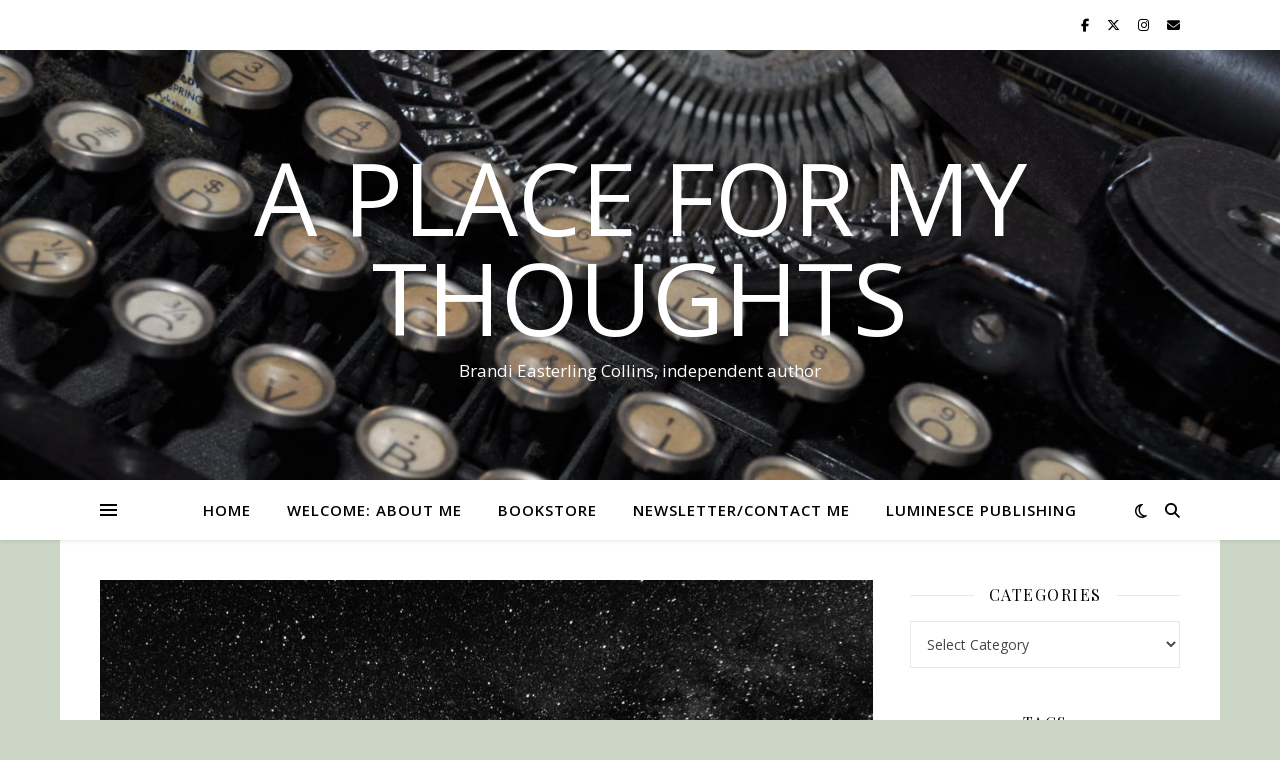

--- FILE ---
content_type: text/html; charset=UTF-8
request_url: https://caniscareyou.com/2016/07/24/the-night/
body_size: 19975
content:
<!DOCTYPE html>
<html lang="en-US">
<head>
	<meta charset="UTF-8">
	<meta name="viewport" content="width=device-width, initial-scale=1.0" />
	<link rel="profile" href="https://gmpg.org/xfn/11">

<title>The Night &#8211; A place for my thoughts</title>
<meta name='robots' content='max-image-preview:large' />
<link rel='dns-prefetch' href='//www.googletagmanager.com' />
<link rel='dns-prefetch' href='//fonts.googleapis.com' />
<link rel="alternate" type="application/rss+xml" title="A place for my thoughts &raquo; Feed" href="https://caniscareyou.com/feed/" />
<link rel="alternate" type="application/rss+xml" title="A place for my thoughts &raquo; Comments Feed" href="https://caniscareyou.com/comments/feed/" />
<link rel="alternate" type="application/rss+xml" title="A place for my thoughts &raquo; The Night Comments Feed" href="https://caniscareyou.com/2016/07/24/the-night/feed/" />
<link rel="alternate" title="oEmbed (JSON)" type="application/json+oembed" href="https://caniscareyou.com/wp-json/oembed/1.0/embed?url=https%3A%2F%2Fcaniscareyou.com%2F2016%2F07%2F24%2Fthe-night%2F" />
<link rel="alternate" title="oEmbed (XML)" type="text/xml+oembed" href="https://caniscareyou.com/wp-json/oembed/1.0/embed?url=https%3A%2F%2Fcaniscareyou.com%2F2016%2F07%2F24%2Fthe-night%2F&#038;format=xml" />
<style id='wp-img-auto-sizes-contain-inline-css' type='text/css'>
img:is([sizes=auto i],[sizes^="auto," i]){contain-intrinsic-size:3000px 1500px}
/*# sourceURL=wp-img-auto-sizes-contain-inline-css */
</style>

<style id='wp-emoji-styles-inline-css' type='text/css'>

	img.wp-smiley, img.emoji {
		display: inline !important;
		border: none !important;
		box-shadow: none !important;
		height: 1em !important;
		width: 1em !important;
		margin: 0 0.07em !important;
		vertical-align: -0.1em !important;
		background: none !important;
		padding: 0 !important;
	}
/*# sourceURL=wp-emoji-styles-inline-css */
</style>
<link rel='stylesheet' id='wp-block-library-css' href='https://caniscareyou.com/wp-includes/css/dist/block-library/style.min.css?ver=6.9' type='text/css' media='all' />
<style id='global-styles-inline-css' type='text/css'>
:root{--wp--preset--aspect-ratio--square: 1;--wp--preset--aspect-ratio--4-3: 4/3;--wp--preset--aspect-ratio--3-4: 3/4;--wp--preset--aspect-ratio--3-2: 3/2;--wp--preset--aspect-ratio--2-3: 2/3;--wp--preset--aspect-ratio--16-9: 16/9;--wp--preset--aspect-ratio--9-16: 9/16;--wp--preset--color--black: #000000;--wp--preset--color--cyan-bluish-gray: #abb8c3;--wp--preset--color--white: #ffffff;--wp--preset--color--pale-pink: #f78da7;--wp--preset--color--vivid-red: #cf2e2e;--wp--preset--color--luminous-vivid-orange: #ff6900;--wp--preset--color--luminous-vivid-amber: #fcb900;--wp--preset--color--light-green-cyan: #7bdcb5;--wp--preset--color--vivid-green-cyan: #00d084;--wp--preset--color--pale-cyan-blue: #8ed1fc;--wp--preset--color--vivid-cyan-blue: #0693e3;--wp--preset--color--vivid-purple: #9b51e0;--wp--preset--gradient--vivid-cyan-blue-to-vivid-purple: linear-gradient(135deg,rgb(6,147,227) 0%,rgb(155,81,224) 100%);--wp--preset--gradient--light-green-cyan-to-vivid-green-cyan: linear-gradient(135deg,rgb(122,220,180) 0%,rgb(0,208,130) 100%);--wp--preset--gradient--luminous-vivid-amber-to-luminous-vivid-orange: linear-gradient(135deg,rgb(252,185,0) 0%,rgb(255,105,0) 100%);--wp--preset--gradient--luminous-vivid-orange-to-vivid-red: linear-gradient(135deg,rgb(255,105,0) 0%,rgb(207,46,46) 100%);--wp--preset--gradient--very-light-gray-to-cyan-bluish-gray: linear-gradient(135deg,rgb(238,238,238) 0%,rgb(169,184,195) 100%);--wp--preset--gradient--cool-to-warm-spectrum: linear-gradient(135deg,rgb(74,234,220) 0%,rgb(151,120,209) 20%,rgb(207,42,186) 40%,rgb(238,44,130) 60%,rgb(251,105,98) 80%,rgb(254,248,76) 100%);--wp--preset--gradient--blush-light-purple: linear-gradient(135deg,rgb(255,206,236) 0%,rgb(152,150,240) 100%);--wp--preset--gradient--blush-bordeaux: linear-gradient(135deg,rgb(254,205,165) 0%,rgb(254,45,45) 50%,rgb(107,0,62) 100%);--wp--preset--gradient--luminous-dusk: linear-gradient(135deg,rgb(255,203,112) 0%,rgb(199,81,192) 50%,rgb(65,88,208) 100%);--wp--preset--gradient--pale-ocean: linear-gradient(135deg,rgb(255,245,203) 0%,rgb(182,227,212) 50%,rgb(51,167,181) 100%);--wp--preset--gradient--electric-grass: linear-gradient(135deg,rgb(202,248,128) 0%,rgb(113,206,126) 100%);--wp--preset--gradient--midnight: linear-gradient(135deg,rgb(2,3,129) 0%,rgb(40,116,252) 100%);--wp--preset--font-size--small: 13px;--wp--preset--font-size--medium: 20px;--wp--preset--font-size--large: 36px;--wp--preset--font-size--x-large: 42px;--wp--preset--spacing--20: 0.44rem;--wp--preset--spacing--30: 0.67rem;--wp--preset--spacing--40: 1rem;--wp--preset--spacing--50: 1.5rem;--wp--preset--spacing--60: 2.25rem;--wp--preset--spacing--70: 3.38rem;--wp--preset--spacing--80: 5.06rem;--wp--preset--shadow--natural: 6px 6px 9px rgba(0, 0, 0, 0.2);--wp--preset--shadow--deep: 12px 12px 50px rgba(0, 0, 0, 0.4);--wp--preset--shadow--sharp: 6px 6px 0px rgba(0, 0, 0, 0.2);--wp--preset--shadow--outlined: 6px 6px 0px -3px rgb(255, 255, 255), 6px 6px rgb(0, 0, 0);--wp--preset--shadow--crisp: 6px 6px 0px rgb(0, 0, 0);}:root :where(.is-layout-flow) > :first-child{margin-block-start: 0;}:root :where(.is-layout-flow) > :last-child{margin-block-end: 0;}:root :where(.is-layout-flow) > *{margin-block-start: 24px;margin-block-end: 0;}:root :where(.is-layout-constrained) > :first-child{margin-block-start: 0;}:root :where(.is-layout-constrained) > :last-child{margin-block-end: 0;}:root :where(.is-layout-constrained) > *{margin-block-start: 24px;margin-block-end: 0;}:root :where(.is-layout-flex){gap: 24px;}:root :where(.is-layout-grid){gap: 24px;}body .is-layout-flex{display: flex;}.is-layout-flex{flex-wrap: wrap;align-items: center;}.is-layout-flex > :is(*, div){margin: 0;}body .is-layout-grid{display: grid;}.is-layout-grid > :is(*, div){margin: 0;}.has-black-color{color: var(--wp--preset--color--black) !important;}.has-cyan-bluish-gray-color{color: var(--wp--preset--color--cyan-bluish-gray) !important;}.has-white-color{color: var(--wp--preset--color--white) !important;}.has-pale-pink-color{color: var(--wp--preset--color--pale-pink) !important;}.has-vivid-red-color{color: var(--wp--preset--color--vivid-red) !important;}.has-luminous-vivid-orange-color{color: var(--wp--preset--color--luminous-vivid-orange) !important;}.has-luminous-vivid-amber-color{color: var(--wp--preset--color--luminous-vivid-amber) !important;}.has-light-green-cyan-color{color: var(--wp--preset--color--light-green-cyan) !important;}.has-vivid-green-cyan-color{color: var(--wp--preset--color--vivid-green-cyan) !important;}.has-pale-cyan-blue-color{color: var(--wp--preset--color--pale-cyan-blue) !important;}.has-vivid-cyan-blue-color{color: var(--wp--preset--color--vivid-cyan-blue) !important;}.has-vivid-purple-color{color: var(--wp--preset--color--vivid-purple) !important;}.has-black-background-color{background-color: var(--wp--preset--color--black) !important;}.has-cyan-bluish-gray-background-color{background-color: var(--wp--preset--color--cyan-bluish-gray) !important;}.has-white-background-color{background-color: var(--wp--preset--color--white) !important;}.has-pale-pink-background-color{background-color: var(--wp--preset--color--pale-pink) !important;}.has-vivid-red-background-color{background-color: var(--wp--preset--color--vivid-red) !important;}.has-luminous-vivid-orange-background-color{background-color: var(--wp--preset--color--luminous-vivid-orange) !important;}.has-luminous-vivid-amber-background-color{background-color: var(--wp--preset--color--luminous-vivid-amber) !important;}.has-light-green-cyan-background-color{background-color: var(--wp--preset--color--light-green-cyan) !important;}.has-vivid-green-cyan-background-color{background-color: var(--wp--preset--color--vivid-green-cyan) !important;}.has-pale-cyan-blue-background-color{background-color: var(--wp--preset--color--pale-cyan-blue) !important;}.has-vivid-cyan-blue-background-color{background-color: var(--wp--preset--color--vivid-cyan-blue) !important;}.has-vivid-purple-background-color{background-color: var(--wp--preset--color--vivid-purple) !important;}.has-black-border-color{border-color: var(--wp--preset--color--black) !important;}.has-cyan-bluish-gray-border-color{border-color: var(--wp--preset--color--cyan-bluish-gray) !important;}.has-white-border-color{border-color: var(--wp--preset--color--white) !important;}.has-pale-pink-border-color{border-color: var(--wp--preset--color--pale-pink) !important;}.has-vivid-red-border-color{border-color: var(--wp--preset--color--vivid-red) !important;}.has-luminous-vivid-orange-border-color{border-color: var(--wp--preset--color--luminous-vivid-orange) !important;}.has-luminous-vivid-amber-border-color{border-color: var(--wp--preset--color--luminous-vivid-amber) !important;}.has-light-green-cyan-border-color{border-color: var(--wp--preset--color--light-green-cyan) !important;}.has-vivid-green-cyan-border-color{border-color: var(--wp--preset--color--vivid-green-cyan) !important;}.has-pale-cyan-blue-border-color{border-color: var(--wp--preset--color--pale-cyan-blue) !important;}.has-vivid-cyan-blue-border-color{border-color: var(--wp--preset--color--vivid-cyan-blue) !important;}.has-vivid-purple-border-color{border-color: var(--wp--preset--color--vivid-purple) !important;}.has-vivid-cyan-blue-to-vivid-purple-gradient-background{background: var(--wp--preset--gradient--vivid-cyan-blue-to-vivid-purple) !important;}.has-light-green-cyan-to-vivid-green-cyan-gradient-background{background: var(--wp--preset--gradient--light-green-cyan-to-vivid-green-cyan) !important;}.has-luminous-vivid-amber-to-luminous-vivid-orange-gradient-background{background: var(--wp--preset--gradient--luminous-vivid-amber-to-luminous-vivid-orange) !important;}.has-luminous-vivid-orange-to-vivid-red-gradient-background{background: var(--wp--preset--gradient--luminous-vivid-orange-to-vivid-red) !important;}.has-very-light-gray-to-cyan-bluish-gray-gradient-background{background: var(--wp--preset--gradient--very-light-gray-to-cyan-bluish-gray) !important;}.has-cool-to-warm-spectrum-gradient-background{background: var(--wp--preset--gradient--cool-to-warm-spectrum) !important;}.has-blush-light-purple-gradient-background{background: var(--wp--preset--gradient--blush-light-purple) !important;}.has-blush-bordeaux-gradient-background{background: var(--wp--preset--gradient--blush-bordeaux) !important;}.has-luminous-dusk-gradient-background{background: var(--wp--preset--gradient--luminous-dusk) !important;}.has-pale-ocean-gradient-background{background: var(--wp--preset--gradient--pale-ocean) !important;}.has-electric-grass-gradient-background{background: var(--wp--preset--gradient--electric-grass) !important;}.has-midnight-gradient-background{background: var(--wp--preset--gradient--midnight) !important;}.has-small-font-size{font-size: var(--wp--preset--font-size--small) !important;}.has-medium-font-size{font-size: var(--wp--preset--font-size--medium) !important;}.has-large-font-size{font-size: var(--wp--preset--font-size--large) !important;}.has-x-large-font-size{font-size: var(--wp--preset--font-size--x-large) !important;}
/*# sourceURL=global-styles-inline-css */
</style>

<style id='classic-theme-styles-inline-css' type='text/css'>
/*! This file is auto-generated */
.wp-block-button__link{color:#fff;background-color:#32373c;border-radius:9999px;box-shadow:none;text-decoration:none;padding:calc(.667em + 2px) calc(1.333em + 2px);font-size:1.125em}.wp-block-file__button{background:#32373c;color:#fff;text-decoration:none}
/*# sourceURL=/wp-includes/css/classic-themes.min.css */
</style>
<link rel='stylesheet' id='ashe-style-css' href='https://caniscareyou.com/wp-content/themes/ashe/style.css?ver=2.234' type='text/css' media='all' />
<link rel='stylesheet' id='fontawesome-css' href='https://caniscareyou.com/wp-content/themes/ashe/assets/css/fontawesome.min.css?ver=6.5.1' type='text/css' media='all' />
<link rel='stylesheet' id='fontello-css' href='https://caniscareyou.com/wp-content/themes/ashe/assets/css/fontello.css?ver=6.9' type='text/css' media='all' />
<link rel='stylesheet' id='slick-css' href='https://caniscareyou.com/wp-content/themes/ashe/assets/css/slick.css?ver=6.9' type='text/css' media='all' />
<link rel='stylesheet' id='scrollbar-css' href='https://caniscareyou.com/wp-content/themes/ashe/assets/css/perfect-scrollbar.css?ver=6.9' type='text/css' media='all' />
<link rel='stylesheet' id='ashe-responsive-css' href='https://caniscareyou.com/wp-content/themes/ashe/assets/css/responsive.css?ver=1.9.7' type='text/css' media='all' />
<link rel='stylesheet' id='ashe-playfair-font-css' href='//fonts.googleapis.com/css?family=Playfair+Display%3A400%2C700&#038;ver=1.0.0' type='text/css' media='all' />
<link rel='stylesheet' id='ashe-opensans-font-css' href='//fonts.googleapis.com/css?family=Open+Sans%3A400italic%2C400%2C600italic%2C600%2C700italic%2C700&#038;ver=1.0.0' type='text/css' media='all' />
<script type="text/javascript" src="https://caniscareyou.com/wp-includes/js/jquery/jquery.min.js?ver=3.7.1" id="jquery-core-js"></script>
<script type="text/javascript" src="https://caniscareyou.com/wp-includes/js/jquery/jquery-migrate.min.js?ver=3.4.1" id="jquery-migrate-js"></script>

<!-- Google tag (gtag.js) snippet added by Site Kit -->
<!-- Google Analytics snippet added by Site Kit -->
<script type="text/javascript" src="https://www.googletagmanager.com/gtag/js?id=G-H3BJGT6VBK" id="google_gtagjs-js" async></script>
<script type="text/javascript" id="google_gtagjs-js-after">
/* <![CDATA[ */
window.dataLayer = window.dataLayer || [];function gtag(){dataLayer.push(arguments);}
gtag("set","linker",{"domains":["caniscareyou.com"]});
gtag("js", new Date());
gtag("set", "developer_id.dZTNiMT", true);
gtag("config", "G-H3BJGT6VBK");
//# sourceURL=google_gtagjs-js-after
/* ]]> */
</script>
<link rel="https://api.w.org/" href="https://caniscareyou.com/wp-json/" /><link rel="alternate" title="JSON" type="application/json" href="https://caniscareyou.com/wp-json/wp/v2/posts/16" /><link rel="EditURI" type="application/rsd+xml" title="RSD" href="https://caniscareyou.com/xmlrpc.php?rsd" />
<meta name="generator" content="WordPress 6.9" />
<link rel="canonical" href="https://caniscareyou.com/2016/07/24/the-night/" />
<link rel='shortlink' href='https://caniscareyou.com/?p=16' />
<meta name="generator" content="Site Kit by Google 1.170.0" /><link rel="pingback" href="https://caniscareyou.com/xmlrpc.php">
<style id="ashe_dynamic_css">#top-bar {background-color: #ffffff;}#top-bar a {color: #000000;}#top-bar a:hover,#top-bar li.current-menu-item > a,#top-bar li.current-menu-ancestor > a,#top-bar .sub-menu li.current-menu-item > a,#top-bar .sub-menu li.current-menu-ancestor> a {color: #4f6f7f;}#top-menu .sub-menu,#top-menu .sub-menu a {background-color: #ffffff;border-color: rgba(0,0,0, 0.05);}@media screen and ( max-width: 979px ) {.top-bar-socials {float: none !important;}.top-bar-socials a {line-height: 40px !important;}}.header-logo a,.site-description {color: #ffffff;}.entry-header {background-color: #ffffff;}#main-nav {background-color: #ffffff;box-shadow: 0px 1px 5px rgba(0,0,0, 0.1);}#featured-links h6 {background-color: rgba(255,255,255, 0.85);color: #000000;}#main-nav a,#main-nav i,#main-nav #s {color: #000000;}.main-nav-sidebar span,.sidebar-alt-close-btn span {background-color: #000000;}#main-nav a:hover,#main-nav i:hover,#main-nav li.current-menu-item > a,#main-nav li.current-menu-ancestor > a,#main-nav .sub-menu li.current-menu-item > a,#main-nav .sub-menu li.current-menu-ancestor> a {color: #4f6f7f;}.main-nav-sidebar:hover span {background-color: #4f6f7f;}#main-menu .sub-menu,#main-menu .sub-menu a {background-color: #ffffff;border-color: rgba(0,0,0, 0.05);}#main-nav #s {background-color: #ffffff;}#main-nav #s::-webkit-input-placeholder { /* Chrome/Opera/Safari */color: rgba(0,0,0, 0.7);}#main-nav #s::-moz-placeholder { /* Firefox 19+ */color: rgba(0,0,0, 0.7);}#main-nav #s:-ms-input-placeholder { /* IE 10+ */color: rgba(0,0,0, 0.7);}#main-nav #s:-moz-placeholder { /* Firefox 18- */color: rgba(0,0,0, 0.7);}/* Background */.sidebar-alt,#featured-links,.main-content,.featured-slider-area,.page-content select,.page-content input,.page-content textarea {background-color: #ffffff;}/* Text */.page-content,.page-content select,.page-content input,.page-content textarea,.page-content .post-author a,.page-content .ashe-widget a,.page-content .comment-author {color: #464646;}/* Title */.page-content h1,.page-content h2,.page-content h3,.page-content h4,.page-content h5,.page-content h6,.page-content .post-title a,.page-content .author-description h4 a,.page-content .related-posts h4 a,.page-content .blog-pagination .previous-page a,.page-content .blog-pagination .next-page a,blockquote,.page-content .post-share a {color: #030303;}.page-content .post-title a:hover {color: rgba(3,3,3, 0.75);}/* Meta */.page-content .post-date,.page-content .post-comments,.page-content .post-author,.page-content [data-layout*="list"] .post-author a,.page-content .related-post-date,.page-content .comment-meta a,.page-content .author-share a,.page-content .post-tags a,.page-content .tagcloud a,.widget_categories li,.widget_archive li,.ahse-subscribe-box p,.rpwwt-post-author,.rpwwt-post-categories,.rpwwt-post-date,.rpwwt-post-comments-number {color: #a1a1a1;}.page-content input::-webkit-input-placeholder { /* Chrome/Opera/Safari */color: #a1a1a1;}.page-content input::-moz-placeholder { /* Firefox 19+ */color: #a1a1a1;}.page-content input:-ms-input-placeholder { /* IE 10+ */color: #a1a1a1;}.page-content input:-moz-placeholder { /* Firefox 18- */color: #a1a1a1;}/* Accent */a,.post-categories,.page-content .ashe-widget.widget_text a {color: #4f6f7f;}/* Disable TMP.page-content .elementor a,.page-content .elementor a:hover {color: inherit;}*/.ps-container > .ps-scrollbar-y-rail > .ps-scrollbar-y {background: #4f6f7f;}a:not(.header-logo-a):hover {color: rgba(79,111,127, 0.8);}blockquote {border-color: #4f6f7f;}/* Selection */::-moz-selection {color: #ffffff;background: #4f6f7f;}::selection {color: #ffffff;background: #4f6f7f;}/* Border */.page-content .post-footer,[data-layout*="list"] .blog-grid > li,.page-content .author-description,.page-content .related-posts,.page-content .entry-comments,.page-content .ashe-widget li,.page-content #wp-calendar,.page-content #wp-calendar caption,.page-content #wp-calendar tbody td,.page-content .widget_nav_menu li a,.page-content .tagcloud a,.page-content select,.page-content input,.page-content textarea,.widget-title h2:before,.widget-title h2:after,.post-tags a,.gallery-caption,.wp-caption-text,table tr,table th,table td,pre,.category-description {border-color: #e8e8e8;}hr {background-color: #e8e8e8;}/* Buttons */.widget_search i,.widget_search #searchsubmit,.wp-block-search button,.single-navigation i,.page-content .submit,.page-content .blog-pagination.numeric a,.page-content .blog-pagination.load-more a,.page-content .ashe-subscribe-box input[type="submit"],.page-content .widget_wysija input[type="submit"],.page-content .post-password-form input[type="submit"],.page-content .wpcf7 [type="submit"] {color: #ffffff;background-color: #333333;}.single-navigation i:hover,.page-content .submit:hover,.ashe-boxed-style .page-content .submit:hover,.page-content .blog-pagination.numeric a:hover,.ashe-boxed-style .page-content .blog-pagination.numeric a:hover,.page-content .blog-pagination.numeric span,.page-content .blog-pagination.load-more a:hover,.page-content .ashe-subscribe-box input[type="submit"]:hover,.page-content .widget_wysija input[type="submit"]:hover,.page-content .post-password-form input[type="submit"]:hover,.page-content .wpcf7 [type="submit"]:hover {color: #ffffff;background-color: #4f6f7f;}/* Image Overlay */.image-overlay,#infscr-loading,.page-content h4.image-overlay {color: #ffffff;background-color: rgba(73,73,73, 0.3);}.image-overlay a,.post-slider .prev-arrow,.post-slider .next-arrow,.page-content .image-overlay a,#featured-slider .slick-arrow,#featured-slider .slider-dots {color: #ffffff;}.slide-caption {background: rgba(255,255,255, 0.95);}#featured-slider .slick-active {background: #ffffff;}#page-footer,#page-footer select,#page-footer input,#page-footer textarea {background-color: #f6f6f6;color: #333333;}#page-footer,#page-footer a,#page-footer select,#page-footer input,#page-footer textarea {color: #333333;}#page-footer #s::-webkit-input-placeholder { /* Chrome/Opera/Safari */color: #333333;}#page-footer #s::-moz-placeholder { /* Firefox 19+ */color: #333333;}#page-footer #s:-ms-input-placeholder { /* IE 10+ */color: #333333;}#page-footer #s:-moz-placeholder { /* Firefox 18- */color: #333333;}/* Title */#page-footer h1,#page-footer h2,#page-footer h3,#page-footer h4,#page-footer h5,#page-footer h6 {color: #111111;}#page-footer a:hover {color: #4f6f7f;}/* Border */#page-footer a,#page-footer .ashe-widget li,#page-footer #wp-calendar,#page-footer #wp-calendar caption,#page-footer #wp-calendar tbody td,#page-footer .widget_nav_menu li a,#page-footer select,#page-footer input,#page-footer textarea,#page-footer .widget-title h2:before,#page-footer .widget-title h2:after,.footer-widgets {border-color: #e0dbdb;}#page-footer hr {background-color: #e0dbdb;}.ashe-preloader-wrap {background-color: #ffffff;}@media screen and ( max-width: 768px ) {#featured-links {display: none;}}@media screen and ( max-width: 640px ) {.related-posts {display: none;}}.header-logo a {font-family: 'Open Sans';}#top-menu li a {font-family: 'Open Sans';}#main-menu li a {font-family: 'Open Sans';}#mobile-menu li,.mobile-menu-btn a {font-family: 'Open Sans';}#top-menu li a,#main-menu li a,#mobile-menu li,.mobile-menu-btn a {text-transform: uppercase;}.boxed-wrapper {max-width: 1160px;}.sidebar-alt {max-width: 340px;left: -340px; padding: 85px 35px 0px;}.sidebar-left,.sidebar-right {width: 307px;}.main-container {width: calc(100% - 307px);width: -webkit-calc(100% - 307px);}#top-bar > div,#main-nav > div,#featured-links,.main-content,.page-footer-inner,.featured-slider-area.boxed-wrapper {padding-left: 40px;padding-right: 40px;}#top-menu {float: left;}.top-bar-socials {float: right;}.entry-header {height: 500px;background-image:url(https://caniscareyou.com/wp-content/uploads/2018/08/cropped-cropped-DSC_0332.jpg);background-size: cover;}.entry-header {background-position: center center;}.logo-img {max-width: 400px;}.mini-logo a {max-width: 70px;}#main-nav {text-align: center;}.main-nav-sidebar {position: absolute;top: 0px;left: 40px;z-index: 1;}.main-nav-icons {position: absolute;top: 0px;right: 40px;z-index: 2;}.mini-logo {position: absolute;left: auto;top: 0;}.main-nav-sidebar ~ .mini-logo {margin-left: 30px;}#featured-links .featured-link {margin-right: 20px;}#featured-links .featured-link:last-of-type {margin-right: 0;}#featured-links .featured-link {width: calc( (100% - -20px) / 0 - 1px);width: -webkit-calc( (100% - -20px) / 0- 1px);}.featured-link:nth-child(1) .cv-inner {display: none;}.featured-link:nth-child(2) .cv-inner {display: none;}.featured-link:nth-child(3) .cv-inner {display: none;}.blog-grid > li {width: 100%;margin-bottom: 30px;}.sidebar-right {padding-left: 37px;}.footer-widgets > .ashe-widget {width: 30%;margin-right: 5%;}.footer-widgets > .ashe-widget:nth-child(3n+3) {margin-right: 0;}.footer-widgets > .ashe-widget:nth-child(3n+4) {clear: both;}.copyright-info {float: right;}.footer-socials {float: left;}.woocommerce div.product .stock,.woocommerce div.product p.price,.woocommerce div.product span.price,.woocommerce ul.products li.product .price,.woocommerce-Reviews .woocommerce-review__author,.woocommerce form .form-row .required,.woocommerce form .form-row.woocommerce-invalid label,.woocommerce .page-content div.product .woocommerce-tabs ul.tabs li a {color: #464646;}.woocommerce a.remove:hover {color: #464646 !important;}.woocommerce a.remove,.woocommerce .product_meta,.page-content .woocommerce-breadcrumb,.page-content .woocommerce-review-link,.page-content .woocommerce-breadcrumb a,.page-content .woocommerce-MyAccount-navigation-link a,.woocommerce .woocommerce-info:before,.woocommerce .page-content .woocommerce-result-count,.woocommerce-page .page-content .woocommerce-result-count,.woocommerce-Reviews .woocommerce-review__published-date,.woocommerce .product_list_widget .quantity,.woocommerce .widget_products .amount,.woocommerce .widget_price_filter .price_slider_amount,.woocommerce .widget_recently_viewed_products .amount,.woocommerce .widget_top_rated_products .amount,.woocommerce .widget_recent_reviews .reviewer {color: #a1a1a1;}.woocommerce a.remove {color: #a1a1a1 !important;}p.demo_store,.woocommerce-store-notice,.woocommerce span.onsale { background-color: #4f6f7f;}.woocommerce .star-rating::before,.woocommerce .star-rating span::before,.woocommerce .page-content ul.products li.product .button,.page-content .woocommerce ul.products li.product .button,.page-content .woocommerce-MyAccount-navigation-link.is-active a,.page-content .woocommerce-MyAccount-navigation-link a:hover { color: #4f6f7f;}.woocommerce form.login,.woocommerce form.register,.woocommerce-account fieldset,.woocommerce form.checkout_coupon,.woocommerce .woocommerce-info,.woocommerce .woocommerce-error,.woocommerce .woocommerce-message,.woocommerce .widget_shopping_cart .total,.woocommerce.widget_shopping_cart .total,.woocommerce-Reviews .comment_container,.woocommerce-cart #payment ul.payment_methods,#add_payment_method #payment ul.payment_methods,.woocommerce-checkout #payment ul.payment_methods,.woocommerce div.product .woocommerce-tabs ul.tabs::before,.woocommerce div.product .woocommerce-tabs ul.tabs::after,.woocommerce div.product .woocommerce-tabs ul.tabs li,.woocommerce .woocommerce-MyAccount-navigation-link,.select2-container--default .select2-selection--single {border-color: #e8e8e8;}.woocommerce-cart #payment,#add_payment_method #payment,.woocommerce-checkout #payment,.woocommerce .woocommerce-info,.woocommerce .woocommerce-error,.woocommerce .woocommerce-message,.woocommerce div.product .woocommerce-tabs ul.tabs li {background-color: rgba(232,232,232, 0.3);}.woocommerce-cart #payment div.payment_box::before,#add_payment_method #payment div.payment_box::before,.woocommerce-checkout #payment div.payment_box::before {border-color: rgba(232,232,232, 0.5);}.woocommerce-cart #payment div.payment_box,#add_payment_method #payment div.payment_box,.woocommerce-checkout #payment div.payment_box {background-color: rgba(232,232,232, 0.5);}.page-content .woocommerce input.button,.page-content .woocommerce a.button,.page-content .woocommerce a.button.alt,.page-content .woocommerce button.button.alt,.page-content .woocommerce input.button.alt,.page-content .woocommerce #respond input#submit.alt,.woocommerce .page-content .widget_product_search input[type="submit"],.woocommerce .page-content .woocommerce-message .button,.woocommerce .page-content a.button.alt,.woocommerce .page-content button.button.alt,.woocommerce .page-content #respond input#submit,.woocommerce .page-content .widget_price_filter .button,.woocommerce .page-content .woocommerce-message .button,.woocommerce-page .page-content .woocommerce-message .button,.woocommerce .page-content nav.woocommerce-pagination ul li a,.woocommerce .page-content nav.woocommerce-pagination ul li span {color: #ffffff;background-color: #333333;}.page-content .woocommerce input.button:hover,.page-content .woocommerce a.button:hover,.page-content .woocommerce a.button.alt:hover,.ashe-boxed-style .page-content .woocommerce a.button.alt:hover,.page-content .woocommerce button.button.alt:hover,.page-content .woocommerce input.button.alt:hover,.page-content .woocommerce #respond input#submit.alt:hover,.woocommerce .page-content .woocommerce-message .button:hover,.woocommerce .page-content a.button.alt:hover,.woocommerce .page-content button.button.alt:hover,.ashe-boxed-style.woocommerce .page-content button.button.alt:hover,.ashe-boxed-style.woocommerce .page-content #respond input#submit:hover,.woocommerce .page-content #respond input#submit:hover,.woocommerce .page-content .widget_price_filter .button:hover,.woocommerce .page-content .woocommerce-message .button:hover,.woocommerce-page .page-content .woocommerce-message .button:hover,.woocommerce .page-content nav.woocommerce-pagination ul li a:hover,.woocommerce .page-content nav.woocommerce-pagination ul li span.current {color: #ffffff;background-color: #4f6f7f;}.woocommerce .page-content nav.woocommerce-pagination ul li a.prev,.woocommerce .page-content nav.woocommerce-pagination ul li a.next {color: #333333;}.woocommerce .page-content nav.woocommerce-pagination ul li a.prev:hover,.woocommerce .page-content nav.woocommerce-pagination ul li a.next:hover {color: #4f6f7f;}.woocommerce .page-content nav.woocommerce-pagination ul li a.prev:after,.woocommerce .page-content nav.woocommerce-pagination ul li a.next:after {color: #ffffff;}.woocommerce .page-content nav.woocommerce-pagination ul li a.prev:hover:after,.woocommerce .page-content nav.woocommerce-pagination ul li a.next:hover:after {color: #ffffff;}.cssload-cube{background-color:#333333;width:9px;height:9px;position:absolute;margin:auto;animation:cssload-cubemove 2s infinite ease-in-out;-o-animation:cssload-cubemove 2s infinite ease-in-out;-ms-animation:cssload-cubemove 2s infinite ease-in-out;-webkit-animation:cssload-cubemove 2s infinite ease-in-out;-moz-animation:cssload-cubemove 2s infinite ease-in-out}.cssload-cube1{left:13px;top:0;animation-delay:.1s;-o-animation-delay:.1s;-ms-animation-delay:.1s;-webkit-animation-delay:.1s;-moz-animation-delay:.1s}.cssload-cube2{left:25px;top:0;animation-delay:.2s;-o-animation-delay:.2s;-ms-animation-delay:.2s;-webkit-animation-delay:.2s;-moz-animation-delay:.2s}.cssload-cube3{left:38px;top:0;animation-delay:.3s;-o-animation-delay:.3s;-ms-animation-delay:.3s;-webkit-animation-delay:.3s;-moz-animation-delay:.3s}.cssload-cube4{left:0;top:13px;animation-delay:.1s;-o-animation-delay:.1s;-ms-animation-delay:.1s;-webkit-animation-delay:.1s;-moz-animation-delay:.1s}.cssload-cube5{left:13px;top:13px;animation-delay:.2s;-o-animation-delay:.2s;-ms-animation-delay:.2s;-webkit-animation-delay:.2s;-moz-animation-delay:.2s}.cssload-cube6{left:25px;top:13px;animation-delay:.3s;-o-animation-delay:.3s;-ms-animation-delay:.3s;-webkit-animation-delay:.3s;-moz-animation-delay:.3s}.cssload-cube7{left:38px;top:13px;animation-delay:.4s;-o-animation-delay:.4s;-ms-animation-delay:.4s;-webkit-animation-delay:.4s;-moz-animation-delay:.4s}.cssload-cube8{left:0;top:25px;animation-delay:.2s;-o-animation-delay:.2s;-ms-animation-delay:.2s;-webkit-animation-delay:.2s;-moz-animation-delay:.2s}.cssload-cube9{left:13px;top:25px;animation-delay:.3s;-o-animation-delay:.3s;-ms-animation-delay:.3s;-webkit-animation-delay:.3s;-moz-animation-delay:.3s}.cssload-cube10{left:25px;top:25px;animation-delay:.4s;-o-animation-delay:.4s;-ms-animation-delay:.4s;-webkit-animation-delay:.4s;-moz-animation-delay:.4s}.cssload-cube11{left:38px;top:25px;animation-delay:.5s;-o-animation-delay:.5s;-ms-animation-delay:.5s;-webkit-animation-delay:.5s;-moz-animation-delay:.5s}.cssload-cube12{left:0;top:38px;animation-delay:.3s;-o-animation-delay:.3s;-ms-animation-delay:.3s;-webkit-animation-delay:.3s;-moz-animation-delay:.3s}.cssload-cube13{left:13px;top:38px;animation-delay:.4s;-o-animation-delay:.4s;-ms-animation-delay:.4s;-webkit-animation-delay:.4s;-moz-animation-delay:.4s}.cssload-cube14{left:25px;top:38px;animation-delay:.5s;-o-animation-delay:.5s;-ms-animation-delay:.5s;-webkit-animation-delay:.5s;-moz-animation-delay:.5s}.cssload-cube15{left:38px;top:38px;animation-delay:.6s;-o-animation-delay:.6s;-ms-animation-delay:.6s;-webkit-animation-delay:.6s;-moz-animation-delay:.6s}.cssload-spinner{margin:auto;width:49px;height:49px;position:relative}@keyframes cssload-cubemove{35%{transform:scale(0.005)}50%{transform:scale(1.7)}65%{transform:scale(0.005)}}@-o-keyframes cssload-cubemove{35%{-o-transform:scale(0.005)}50%{-o-transform:scale(1.7)}65%{-o-transform:scale(0.005)}}@-ms-keyframes cssload-cubemove{35%{-ms-transform:scale(0.005)}50%{-ms-transform:scale(1.7)}65%{-ms-transform:scale(0.005)}}@-webkit-keyframes cssload-cubemove{35%{-webkit-transform:scale(0.005)}50%{-webkit-transform:scale(1.7)}65%{-webkit-transform:scale(0.005)}}@-moz-keyframes cssload-cubemove{35%{-moz-transform:scale(0.005)}50%{-moz-transform:scale(1.7)}65%{-moz-transform:scale(0.005)}}</style><style id="ashe_theme_styles"></style>
<style type="text/css"></style>
<style type="text/css" id="custom-background-css">
body.custom-background { background-color: #cbd6c5; }
</style>
	<style>
.synved-social-resolution-single {
display: inline-block;
}
.synved-social-resolution-normal {
display: inline-block;
}
.synved-social-resolution-hidef {
display: none;
}

@media only screen and (min--moz-device-pixel-ratio: 2),
only screen and (-o-min-device-pixel-ratio: 2/1),
only screen and (-webkit-min-device-pixel-ratio: 2),
only screen and (min-device-pixel-ratio: 2),
only screen and (min-resolution: 2dppx),
only screen and (min-resolution: 192dpi) {
	.synved-social-resolution-normal {
	display: none;
	}
	.synved-social-resolution-hidef {
	display: inline-block;
	}
}
</style><link rel="icon" href="https://caniscareyou.com/wp-content/uploads/2016/07/cropped-pexels-photo-101710-large-1-32x32.jpeg" sizes="32x32" />
<link rel="icon" href="https://caniscareyou.com/wp-content/uploads/2016/07/cropped-pexels-photo-101710-large-1-192x192.jpeg" sizes="192x192" />
<link rel="apple-touch-icon" href="https://caniscareyou.com/wp-content/uploads/2016/07/cropped-pexels-photo-101710-large-1-180x180.jpeg" />
<meta name="msapplication-TileImage" content="https://caniscareyou.com/wp-content/uploads/2016/07/cropped-pexels-photo-101710-large-1-270x270.jpeg" />
</head>

<body class="wp-singular post-template-default single single-post postid-16 single-format-standard custom-background wp-embed-responsive wp-theme-ashe">
	
	<!-- Preloader -->
	
	<!-- Page Wrapper -->
	<div id="page-wrap">

		<!-- Boxed Wrapper -->
		<div id="page-header" >

		
<div id="top-bar" class="clear-fix">
	<div class="boxed-wrapper">
		
		
		<div class="top-bar-socials">

			
			<a href="https://www.facebook.com/BEC.caniscareyou" target="_blank">
				<i class="fa-brands fa-facebook-f"></i>
			</a>
			
							<a href="https://twitter.com/caniscareyou" target="_blank">
					<i class="fa-brands fa-x-twitter"></i>
				</a>
			
							<a href="https://www.instagram.com/brandi.e.collins.author/" target="_blank">
					<i class="fa-brands fa-instagram"></i>
				</a>
			
							<a href="mailto:caniscareyou@yahoo.com" target="_blank">
					<i class="fa-solid fa-envelope"></i>
				</a>
			
		</div>

	
	</div>
</div><!-- #top-bar -->


	<div class="entry-header">
		<div class="cv-outer">
		<div class="cv-inner">
			<div class="header-logo">
				
									
										<a href="https://caniscareyou.com/" class="header-logo-a">A place for my thoughts</a>
					
								
				<p class="site-description">Brandi Easterling Collins, independent author</p>
				
			</div>
		</div>
		</div>
	</div>


<div id="main-nav" class="clear-fix">

	<div class="boxed-wrapper">	
		
		<!-- Alt Sidebar Icon -->
				<div class="main-nav-sidebar">
			<div>
				<span></span>
				<span></span>
				<span></span>
			</div>
		</div>
		
		<!-- Mini Logo -->
		
		<!-- Icons -->
		<div class="main-nav-icons">
							<div class="dark-mode-switcher">
					<i class="fa-regular fa-moon" aria-hidden="true"></i>

									</div>
			
						<div class="main-nav-search">
				<i class="fa-solid fa-magnifying-glass"></i>
				<i class="fa-solid fa-xmark"></i>
				<form role="search" method="get" id="searchform" class="clear-fix" action="https://caniscareyou.com/"><input type="search" name="s" id="s" placeholder="Search..." data-placeholder="Type then hit Enter..." value="" /><i class="fa-solid fa-magnifying-glass"></i><input type="submit" id="searchsubmit" value="st" /></form>			</div>
					</div>

		<nav class="main-menu-container"><ul id="main-menu" class=""><li id="menu-item-89" class="menu-item menu-item-type-custom menu-item-object-custom menu-item-home menu-item-89"><a href="http://caniscareyou.com">Home</a></li>
<li id="menu-item-217" class="menu-item menu-item-type-post_type menu-item-object-page menu-item-home menu-item-217"><a href="https://caniscareyou.com/welcome/">Welcome: About me</a></li>
<li id="menu-item-702" class="menu-item menu-item-type-post_type menu-item-object-page menu-item-702"><a href="https://caniscareyou.com/bookstore/">Bookstore</a></li>
<li id="menu-item-723" class="menu-item menu-item-type-post_type menu-item-object-page menu-item-723"><a href="https://caniscareyou.com/contact-me/">Newsletter/Contact Me</a></li>
<li id="menu-item-3487" class="menu-item menu-item-type-custom menu-item-object-custom menu-item-3487"><a href="http://luminescepublishing.com">Luminesce Publishing</a></li>
</ul></nav>
		<!-- Mobile Menu Button -->
		<span class="mobile-menu-btn">
			<i class="fa-solid fa-chevron-down"></i>		</span>

		<nav class="mobile-menu-container"><ul id="mobile-menu" class=""><li class="menu-item menu-item-type-custom menu-item-object-custom menu-item-home menu-item-89"><a href="http://caniscareyou.com">Home</a></li>
<li class="menu-item menu-item-type-post_type menu-item-object-page menu-item-home menu-item-217"><a href="https://caniscareyou.com/welcome/">Welcome: About me</a></li>
<li class="menu-item menu-item-type-post_type menu-item-object-page menu-item-702"><a href="https://caniscareyou.com/bookstore/">Bookstore</a></li>
<li class="menu-item menu-item-type-post_type menu-item-object-page menu-item-723"><a href="https://caniscareyou.com/contact-me/">Newsletter/Contact Me</a></li>
<li class="menu-item menu-item-type-custom menu-item-object-custom menu-item-3487"><a href="http://luminescepublishing.com">Luminesce Publishing</a></li>
 </ul></nav>
	</div>

</div><!-- #main-nav -->

		</div><!-- .boxed-wrapper -->

		<!-- Page Content -->
		<div class="page-content">

			
			
<div class="sidebar-alt-wrap">
	<div class="sidebar-alt-close image-overlay"></div>
	<aside class="sidebar-alt">

		<div class="sidebar-alt-close-btn">
			<span></span>
			<span></span>
		</div>

		<div id="archives-5" class="ashe-widget widget_archive"><div class="widget-title"><h2>Archives</h2></div>
			<ul>
					<li><a href='https://caniscareyou.com/2026/01/'>January 2026</a></li>
	<li><a href='https://caniscareyou.com/2025/11/'>November 2025</a></li>
	<li><a href='https://caniscareyou.com/2025/09/'>September 2025</a></li>
	<li><a href='https://caniscareyou.com/2025/07/'>July 2025</a></li>
	<li><a href='https://caniscareyou.com/2025/06/'>June 2025</a></li>
	<li><a href='https://caniscareyou.com/2025/04/'>April 2025</a></li>
	<li><a href='https://caniscareyou.com/2025/02/'>February 2025</a></li>
	<li><a href='https://caniscareyou.com/2024/12/'>December 2024</a></li>
	<li><a href='https://caniscareyou.com/2024/10/'>October 2024</a></li>
	<li><a href='https://caniscareyou.com/2024/09/'>September 2024</a></li>
	<li><a href='https://caniscareyou.com/2024/06/'>June 2024</a></li>
	<li><a href='https://caniscareyou.com/2024/03/'>March 2024</a></li>
	<li><a href='https://caniscareyou.com/2024/02/'>February 2024</a></li>
	<li><a href='https://caniscareyou.com/2024/01/'>January 2024</a></li>
	<li><a href='https://caniscareyou.com/2023/12/'>December 2023</a></li>
	<li><a href='https://caniscareyou.com/2023/11/'>November 2023</a></li>
	<li><a href='https://caniscareyou.com/2023/10/'>October 2023</a></li>
	<li><a href='https://caniscareyou.com/2023/09/'>September 2023</a></li>
	<li><a href='https://caniscareyou.com/2023/07/'>July 2023</a></li>
	<li><a href='https://caniscareyou.com/2023/03/'>March 2023</a></li>
	<li><a href='https://caniscareyou.com/2023/02/'>February 2023</a></li>
	<li><a href='https://caniscareyou.com/2023/01/'>January 2023</a></li>
	<li><a href='https://caniscareyou.com/2022/12/'>December 2022</a></li>
	<li><a href='https://caniscareyou.com/2022/09/'>September 2022</a></li>
	<li><a href='https://caniscareyou.com/2022/07/'>July 2022</a></li>
	<li><a href='https://caniscareyou.com/2022/04/'>April 2022</a></li>
	<li><a href='https://caniscareyou.com/2022/01/'>January 2022</a></li>
	<li><a href='https://caniscareyou.com/2021/11/'>November 2021</a></li>
	<li><a href='https://caniscareyou.com/2021/09/'>September 2021</a></li>
	<li><a href='https://caniscareyou.com/2021/07/'>July 2021</a></li>
	<li><a href='https://caniscareyou.com/2021/04/'>April 2021</a></li>
	<li><a href='https://caniscareyou.com/2021/03/'>March 2021</a></li>
	<li><a href='https://caniscareyou.com/2021/01/'>January 2021</a></li>
	<li><a href='https://caniscareyou.com/2020/09/'>September 2020</a></li>
	<li><a href='https://caniscareyou.com/2020/08/'>August 2020</a></li>
	<li><a href='https://caniscareyou.com/2020/06/'>June 2020</a></li>
	<li><a href='https://caniscareyou.com/2020/05/'>May 2020</a></li>
	<li><a href='https://caniscareyou.com/2020/03/'>March 2020</a></li>
	<li><a href='https://caniscareyou.com/2020/02/'>February 2020</a></li>
	<li><a href='https://caniscareyou.com/2020/01/'>January 2020</a></li>
	<li><a href='https://caniscareyou.com/2019/12/'>December 2019</a></li>
	<li><a href='https://caniscareyou.com/2019/11/'>November 2019</a></li>
	<li><a href='https://caniscareyou.com/2019/10/'>October 2019</a></li>
	<li><a href='https://caniscareyou.com/2019/08/'>August 2019</a></li>
	<li><a href='https://caniscareyou.com/2019/06/'>June 2019</a></li>
	<li><a href='https://caniscareyou.com/2019/04/'>April 2019</a></li>
	<li><a href='https://caniscareyou.com/2019/03/'>March 2019</a></li>
	<li><a href='https://caniscareyou.com/2019/01/'>January 2019</a></li>
	<li><a href='https://caniscareyou.com/2018/12/'>December 2018</a></li>
	<li><a href='https://caniscareyou.com/2018/10/'>October 2018</a></li>
	<li><a href='https://caniscareyou.com/2018/09/'>September 2018</a></li>
	<li><a href='https://caniscareyou.com/2018/08/'>August 2018</a></li>
	<li><a href='https://caniscareyou.com/2018/07/'>July 2018</a></li>
	<li><a href='https://caniscareyou.com/2018/05/'>May 2018</a></li>
	<li><a href='https://caniscareyou.com/2018/04/'>April 2018</a></li>
	<li><a href='https://caniscareyou.com/2018/02/'>February 2018</a></li>
	<li><a href='https://caniscareyou.com/2018/01/'>January 2018</a></li>
	<li><a href='https://caniscareyou.com/2017/12/'>December 2017</a></li>
	<li><a href='https://caniscareyou.com/2017/11/'>November 2017</a></li>
	<li><a href='https://caniscareyou.com/2017/10/'>October 2017</a></li>
	<li><a href='https://caniscareyou.com/2017/09/'>September 2017</a></li>
	<li><a href='https://caniscareyou.com/2017/08/'>August 2017</a></li>
	<li><a href='https://caniscareyou.com/2017/07/'>July 2017</a></li>
	<li><a href='https://caniscareyou.com/2017/06/'>June 2017</a></li>
	<li><a href='https://caniscareyou.com/2017/04/'>April 2017</a></li>
	<li><a href='https://caniscareyou.com/2017/03/'>March 2017</a></li>
	<li><a href='https://caniscareyou.com/2017/02/'>February 2017</a></li>
	<li><a href='https://caniscareyou.com/2017/01/'>January 2017</a></li>
	<li><a href='https://caniscareyou.com/2016/12/'>December 2016</a></li>
	<li><a href='https://caniscareyou.com/2016/11/'>November 2016</a></li>
	<li><a href='https://caniscareyou.com/2016/10/'>October 2016</a></li>
	<li><a href='https://caniscareyou.com/2016/09/'>September 2016</a></li>
	<li><a href='https://caniscareyou.com/2016/08/'>August 2016</a></li>
	<li><a href='https://caniscareyou.com/2016/07/'>July 2016</a></li>
			</ul>

			</div>		
	</aside>
</div>
<!-- Page Content -->
<div class="main-content clear-fix boxed-wrapper" data-sidebar-sticky="1">


	
<div class="sidebar-alt-wrap">
	<div class="sidebar-alt-close image-overlay"></div>
	<aside class="sidebar-alt">

		<div class="sidebar-alt-close-btn">
			<span></span>
			<span></span>
		</div>

		<div id="archives-5" class="ashe-widget widget_archive"><div class="widget-title"><h2>Archives</h2></div>
			<ul>
					<li><a href='https://caniscareyou.com/2026/01/'>January 2026</a></li>
	<li><a href='https://caniscareyou.com/2025/11/'>November 2025</a></li>
	<li><a href='https://caniscareyou.com/2025/09/'>September 2025</a></li>
	<li><a href='https://caniscareyou.com/2025/07/'>July 2025</a></li>
	<li><a href='https://caniscareyou.com/2025/06/'>June 2025</a></li>
	<li><a href='https://caniscareyou.com/2025/04/'>April 2025</a></li>
	<li><a href='https://caniscareyou.com/2025/02/'>February 2025</a></li>
	<li><a href='https://caniscareyou.com/2024/12/'>December 2024</a></li>
	<li><a href='https://caniscareyou.com/2024/10/'>October 2024</a></li>
	<li><a href='https://caniscareyou.com/2024/09/'>September 2024</a></li>
	<li><a href='https://caniscareyou.com/2024/06/'>June 2024</a></li>
	<li><a href='https://caniscareyou.com/2024/03/'>March 2024</a></li>
	<li><a href='https://caniscareyou.com/2024/02/'>February 2024</a></li>
	<li><a href='https://caniscareyou.com/2024/01/'>January 2024</a></li>
	<li><a href='https://caniscareyou.com/2023/12/'>December 2023</a></li>
	<li><a href='https://caniscareyou.com/2023/11/'>November 2023</a></li>
	<li><a href='https://caniscareyou.com/2023/10/'>October 2023</a></li>
	<li><a href='https://caniscareyou.com/2023/09/'>September 2023</a></li>
	<li><a href='https://caniscareyou.com/2023/07/'>July 2023</a></li>
	<li><a href='https://caniscareyou.com/2023/03/'>March 2023</a></li>
	<li><a href='https://caniscareyou.com/2023/02/'>February 2023</a></li>
	<li><a href='https://caniscareyou.com/2023/01/'>January 2023</a></li>
	<li><a href='https://caniscareyou.com/2022/12/'>December 2022</a></li>
	<li><a href='https://caniscareyou.com/2022/09/'>September 2022</a></li>
	<li><a href='https://caniscareyou.com/2022/07/'>July 2022</a></li>
	<li><a href='https://caniscareyou.com/2022/04/'>April 2022</a></li>
	<li><a href='https://caniscareyou.com/2022/01/'>January 2022</a></li>
	<li><a href='https://caniscareyou.com/2021/11/'>November 2021</a></li>
	<li><a href='https://caniscareyou.com/2021/09/'>September 2021</a></li>
	<li><a href='https://caniscareyou.com/2021/07/'>July 2021</a></li>
	<li><a href='https://caniscareyou.com/2021/04/'>April 2021</a></li>
	<li><a href='https://caniscareyou.com/2021/03/'>March 2021</a></li>
	<li><a href='https://caniscareyou.com/2021/01/'>January 2021</a></li>
	<li><a href='https://caniscareyou.com/2020/09/'>September 2020</a></li>
	<li><a href='https://caniscareyou.com/2020/08/'>August 2020</a></li>
	<li><a href='https://caniscareyou.com/2020/06/'>June 2020</a></li>
	<li><a href='https://caniscareyou.com/2020/05/'>May 2020</a></li>
	<li><a href='https://caniscareyou.com/2020/03/'>March 2020</a></li>
	<li><a href='https://caniscareyou.com/2020/02/'>February 2020</a></li>
	<li><a href='https://caniscareyou.com/2020/01/'>January 2020</a></li>
	<li><a href='https://caniscareyou.com/2019/12/'>December 2019</a></li>
	<li><a href='https://caniscareyou.com/2019/11/'>November 2019</a></li>
	<li><a href='https://caniscareyou.com/2019/10/'>October 2019</a></li>
	<li><a href='https://caniscareyou.com/2019/08/'>August 2019</a></li>
	<li><a href='https://caniscareyou.com/2019/06/'>June 2019</a></li>
	<li><a href='https://caniscareyou.com/2019/04/'>April 2019</a></li>
	<li><a href='https://caniscareyou.com/2019/03/'>March 2019</a></li>
	<li><a href='https://caniscareyou.com/2019/01/'>January 2019</a></li>
	<li><a href='https://caniscareyou.com/2018/12/'>December 2018</a></li>
	<li><a href='https://caniscareyou.com/2018/10/'>October 2018</a></li>
	<li><a href='https://caniscareyou.com/2018/09/'>September 2018</a></li>
	<li><a href='https://caniscareyou.com/2018/08/'>August 2018</a></li>
	<li><a href='https://caniscareyou.com/2018/07/'>July 2018</a></li>
	<li><a href='https://caniscareyou.com/2018/05/'>May 2018</a></li>
	<li><a href='https://caniscareyou.com/2018/04/'>April 2018</a></li>
	<li><a href='https://caniscareyou.com/2018/02/'>February 2018</a></li>
	<li><a href='https://caniscareyou.com/2018/01/'>January 2018</a></li>
	<li><a href='https://caniscareyou.com/2017/12/'>December 2017</a></li>
	<li><a href='https://caniscareyou.com/2017/11/'>November 2017</a></li>
	<li><a href='https://caniscareyou.com/2017/10/'>October 2017</a></li>
	<li><a href='https://caniscareyou.com/2017/09/'>September 2017</a></li>
	<li><a href='https://caniscareyou.com/2017/08/'>August 2017</a></li>
	<li><a href='https://caniscareyou.com/2017/07/'>July 2017</a></li>
	<li><a href='https://caniscareyou.com/2017/06/'>June 2017</a></li>
	<li><a href='https://caniscareyou.com/2017/04/'>April 2017</a></li>
	<li><a href='https://caniscareyou.com/2017/03/'>March 2017</a></li>
	<li><a href='https://caniscareyou.com/2017/02/'>February 2017</a></li>
	<li><a href='https://caniscareyou.com/2017/01/'>January 2017</a></li>
	<li><a href='https://caniscareyou.com/2016/12/'>December 2016</a></li>
	<li><a href='https://caniscareyou.com/2016/11/'>November 2016</a></li>
	<li><a href='https://caniscareyou.com/2016/10/'>October 2016</a></li>
	<li><a href='https://caniscareyou.com/2016/09/'>September 2016</a></li>
	<li><a href='https://caniscareyou.com/2016/08/'>August 2016</a></li>
	<li><a href='https://caniscareyou.com/2016/07/'>July 2016</a></li>
			</ul>

			</div>		
	</aside>
</div>
	<!-- Main Container -->
	<div class="main-container">

		
<article id="post-16" class="blog-post post-16 post type-post status-publish format-standard has-post-thumbnail hentry category-high-school-poetry tag-dream tag-high-school tag-inspiration tag-love tag-night tag-stars tag-suicide">

	



		<div class="post-media">
		<img width="960" height="500" src="https://caniscareyou.com/wp-content/uploads/2016/07/facebook.jpg" class="attachment-ashe-full-thumbnail size-ashe-full-thumbnail wp-post-image" alt="" decoding="async" fetchpriority="high" srcset="https://caniscareyou.com/wp-content/uploads/2016/07/facebook.jpg 960w, https://caniscareyou.com/wp-content/uploads/2016/07/facebook-300x156.jpg 300w, https://caniscareyou.com/wp-content/uploads/2016/07/facebook-768x400.jpg 768w, https://caniscareyou.com/wp-content/uploads/2016/07/facebook-644x335.jpg 644w" sizes="(max-width: 960px) 100vw, 960px" />	</div>
	
	<header class="post-header">

		<div class="post-categories"><a href="https://caniscareyou.com/category/poetry/high-school-poetry/" rel="category tag">High School Poetry</a> </div>
				<h1 class="post-title">The Night</h1>
		
				<div class="post-meta clear-fix">

							<span class="post-date">July 24, 2016</span>
						
			<span class="meta-sep">/</span>
			
			
		</div>
		
	</header>

	<div class="post-content">

		<p><em>I wrote this one when I was 15.</em></p>
<p><strong>“The Night” 11-22-96</strong></p>
<p>Deep in the night I had a dream, and in it everything was okay.<br />
I was thoroughly happy, and nothing could take that away from me.<br />
I wasn’t at all doubtful, and in fact, feeling that way was entirely unknown to me.<br />
Everything worked out for the better the first time through, and it always had.</p>
<p>Deep in the night I had a dream, and in it everything was not okay.<br />
Beauty was not in the eyes of the beholder, and I couldn’t find it in me.<br />
I was afraid of everything, and nothing would take that away from me.<br />
All I wanted was for someone to take away my pain, and that person could have been me.</p>
<p>Deep in the night I had a dream, and in it everything was so real.<br />
I can’t say I was always happy, and I won’t say that I was always sad.<br />
I found true beauty in the most unnoticed places, and one of those places held me.<br />
Everything happened for a reason, and it all made perfect sense somewhere.</p>
<p>Deep in the night I realized that this dream was only a dream, and at once I smiled.<br />
My mother’s love was in my heart, and she wasn’t far away from me.<br />
My father’s love was in my eyes, and he was in the stars watching over me.<br />
I could almost feel the love of a future family, and see them surrounding me.</p>
<p>Deep in the night I woke up, and knew, that both the night and the dream were forever a part of me.</p>
<p>&nbsp;</p>
	</div>

	<footer class="post-footer">

		<div class="post-tags"><a href="https://caniscareyou.com/tag/dream/" rel="tag">Dream</a><a href="https://caniscareyou.com/tag/high-school/" rel="tag">High School</a><a href="https://caniscareyou.com/tag/inspiration/" rel="tag">Inspiration</a><a href="https://caniscareyou.com/tag/love/" rel="tag">Love</a><a href="https://caniscareyou.com/tag/night/" rel="tag">Night</a><a href="https://caniscareyou.com/tag/stars/" rel="tag">Stars</a><a href="https://caniscareyou.com/tag/suicide/" rel="tag">Suicide</a></div>
				<span class="post-author">By&nbsp;<a href="https://caniscareyou.com/author/caniscareyou/" title="Posts by caniscareyou" rel="author">caniscareyou</a></span>
		
		<a href="https://caniscareyou.com/2016/07/24/the-night/#comments" class="post-comments" >2 Comments</a>		
	</footer>


</article>
<!-- Previous Post -->
<a href="https://caniscareyou.com/2016/07/24/angel/" title="Angel" class="single-navigation previous-post">
		<i class="fa-solid fa-angle-right"></i>
</a>

<!-- Next Post -->

			<div class="related-posts">
				<h3>You May Also Like</h3>

				
					<section>
						<a href="https://caniscareyou.com/2016/07/24/you-kurt-cobain/"><img width="440" height="330" src="https://caniscareyou.com/wp-content/uploads/2016/07/IMG_11821.jpg" class="attachment-ashe-grid-thumbnail size-ashe-grid-thumbnail wp-post-image" alt="" decoding="async" loading="lazy" srcset="https://caniscareyou.com/wp-content/uploads/2016/07/IMG_11821.jpg 1632w, https://caniscareyou.com/wp-content/uploads/2016/07/IMG_11821-300x225.jpg 300w, https://caniscareyou.com/wp-content/uploads/2016/07/IMG_11821-768x576.jpg 768w, https://caniscareyou.com/wp-content/uploads/2016/07/IMG_11821-1024x768.jpg 1024w, https://caniscareyou.com/wp-content/uploads/2016/07/IMG_11821-1200x900.jpg 1200w" sizes="auto, (max-width: 440px) 100vw, 440px" /></a>
						<h4><a href="https://caniscareyou.com/2016/07/24/you-kurt-cobain/">You-(Kurt Cobain)</a></h4>
						<span class="related-post-date">July 24, 2016</span>
					</section>

				
				<div class="clear-fix"></div>
			</div>

			<div class="comments-area" id="comments">
	<h2  class="comment-title">
		2 Comments	</h2>
	
	<ul class="commentslist" >
		
		<li id="comment-42">
			
			<article class="comment even thread-even depth-1 entry-comments" >					
				<div class="comment-avatar">
					<img alt='' src='https://secure.gravatar.com/avatar/c7e89c69a2626a956d7e41190c72325802f3fa42cd3a216bcd5c6857ff797d44?s=75&#038;d=mm&#038;r=g' srcset='https://secure.gravatar.com/avatar/c7e89c69a2626a956d7e41190c72325802f3fa42cd3a216bcd5c6857ff797d44?s=150&#038;d=mm&#038;r=g 2x' class='avatar avatar-75 photo' height='75' width='75' loading='lazy' decoding='async'/>				</div>
				<div class="comment-content">
					<h3 class="comment-author">Bobbye</h3>
					<div class="comment-meta">		
						<a class="comment-date" href=" https://caniscareyou.com/2016/07/24/the-night/#comment-42 ">September 4, 2016&nbsp;at&nbsp;7:31 am</a>
			
						<a rel="nofollow" class="comment-reply-link" href="https://caniscareyou.com/2016/07/24/the-night/?replytocom=42#respond" data-commentid="42" data-postid="16" data-belowelement="comment-42" data-respondelement="respond" data-replyto="Reply to Bobbye" aria-label="Reply to Bobbye">Reply</a>						
						<div class="clear-fix"></div>
					</div>

					<div class="comment-text">
												<p>Beautiful!</p>
					</div>
				</div>
				
			</article>

		<ul class="children">

		<li id="comment-46">
			
			<article class="comment byuser comment-author-caniscareyou bypostauthor odd alt depth-2 entry-comments" >					
				<div class="comment-avatar">
					<img alt='' src='https://secure.gravatar.com/avatar/58b1197c904312b64af71180a1f361910df7de7e8de396acdab45092fdcb7914?s=75&#038;d=mm&#038;r=g' srcset='https://secure.gravatar.com/avatar/58b1197c904312b64af71180a1f361910df7de7e8de396acdab45092fdcb7914?s=150&#038;d=mm&#038;r=g 2x' class='avatar avatar-75 photo' height='75' width='75' loading='lazy' decoding='async'/>				</div>
				<div class="comment-content">
					<h3 class="comment-author">caniscareyou</h3>
					<div class="comment-meta">		
						<a class="comment-date" href=" https://caniscareyou.com/2016/07/24/the-night/#comment-46 ">September 6, 2016&nbsp;at&nbsp;12:49 pm</a>
			
						<a rel="nofollow" class="comment-reply-link" href="https://caniscareyou.com/2016/07/24/the-night/?replytocom=46#respond" data-commentid="46" data-postid="16" data-belowelement="comment-46" data-respondelement="respond" data-replyto="Reply to caniscareyou" aria-label="Reply to caniscareyou">Reply</a>						
						<div class="clear-fix"></div>
					</div>

					<div class="comment-text">
												<p>Thank you Bobbye!</p>
					</div>
				</div>
				
			</article>

		</li><!-- #comment-## -->
</ul><!-- .children -->
</li><!-- #comment-## -->
	</ul>

		<div id="respond" class="comment-respond">
		<h3 id="reply-title" class="comment-reply-title">Leave a Reply <small><a rel="nofollow" id="cancel-comment-reply-link" href="/2016/07/24/the-night/#respond" style="display:none;">Cancel reply</a></small></h3><form action="https://caniscareyou.com/wp-comments-post.php" method="post" id="commentform" class="comment-form"><p class="comment-notes"><span id="email-notes">Your email address will not be published.</span> <span class="required-field-message">Required fields are marked <span class="required">*</span></span></p><p class="comment-form-author"><label for="author">Name <span class="required">*</span></label> <input id="author" name="author" type="text" value="" size="30" maxlength="245" autocomplete="name" required /></p>
<p class="comment-form-email"><label for="email">Email <span class="required">*</span></label> <input id="email" name="email" type="email" value="" size="30" maxlength="100" aria-describedby="email-notes" autocomplete="email" required /></p>
<p class="comment-form-url"><label for="url">Website</label> <input id="url" name="url" type="url" value="" size="30" maxlength="200" autocomplete="url" /></p>
<p class="comment-form-comment"><label for="comment">Comment</label><textarea name="comment" id="comment" cols="45" rows="8"  maxlength="65525" required="required" spellcheck="false"></textarea></p><p class="form-submit"><input name="submit" type="submit" id="submit" class="submit" value="Post Comment" /> <input type='hidden' name='comment_post_ID' value='16' id='comment_post_ID' />
<input type='hidden' name='comment_parent' id='comment_parent' value='0' />
</p><p style="display: none;"><input type="hidden" id="akismet_comment_nonce" name="akismet_comment_nonce" value="9caa5ba034" /></p><p style="display: none !important;" class="akismet-fields-container" data-prefix="ak_"><label>&#916;<textarea name="ak_hp_textarea" cols="45" rows="8" maxlength="100"></textarea></label><input type="hidden" id="ak_js_1" name="ak_js" value="178"/><script>document.getElementById( "ak_js_1" ).setAttribute( "value", ( new Date() ).getTime() );</script></p></form>	</div><!-- #respond -->
	<p class="akismet_comment_form_privacy_notice">This site uses Akismet to reduce spam. <a href="https://akismet.com/privacy/" target="_blank" rel="nofollow noopener">Learn how your comment data is processed.</a></p></div>
	</div><!-- .main-container -->


	
<div class="sidebar-right-wrap">
	<aside class="sidebar-right">
		<div id="categories-4" class="ashe-widget widget_categories"><div class="widget-title"><h2>Categories</h2></div><form action="https://caniscareyou.com" method="get"><label class="screen-reader-text" for="cat">Categories</label><select  name='cat' id='cat' class='postform'>
	<option value='-1'>Select Category</option>
	<option class="level-0" value="401">Adult Poetry</option>
	<option class="level-0" value="41">Artwork</option>
	<option class="level-0" value="10">College Poetry</option>
	<option class="level-0" value="49">College Short Stories</option>
	<option class="level-0" value="9">Essays</option>
	<option class="level-0" value="1">General Thoughts</option>
	<option class="level-0" value="8">High School Poetry</option>
	<option class="level-0" value="50">High School Short Stories</option>
	<option class="level-0" value="102">Novels (my writing updates)</option>
	<option class="level-0" value="48">Poetry</option>
	<option class="level-0" value="402">Pop Culture</option>
	<option class="level-0" value="35">Short Stories</option>
</select>
</form><script type="text/javascript">
/* <![CDATA[ */

( ( dropdownId ) => {
	const dropdown = document.getElementById( dropdownId );
	function onSelectChange() {
		setTimeout( () => {
			if ( 'escape' === dropdown.dataset.lastkey ) {
				return;
			}
			if ( dropdown.value && parseInt( dropdown.value ) > 0 && dropdown instanceof HTMLSelectElement ) {
				dropdown.parentElement.submit();
			}
		}, 250 );
	}
	function onKeyUp( event ) {
		if ( 'Escape' === event.key ) {
			dropdown.dataset.lastkey = 'escape';
		} else {
			delete dropdown.dataset.lastkey;
		}
	}
	function onClick() {
		delete dropdown.dataset.lastkey;
	}
	dropdown.addEventListener( 'keyup', onKeyUp );
	dropdown.addEventListener( 'click', onClick );
	dropdown.addEventListener( 'change', onSelectChange );
})( "cat" );

//# sourceURL=WP_Widget_Categories%3A%3Awidget
/* ]]> */
</script>
</div><div id="tag_cloud-6" class="ashe-widget widget_tag_cloud"><div class="widget-title"><h2>Tags</h2></div><div class="tagcloud"><a href="https://caniscareyou.com/tag/anxiety/" class="tag-cloud-link tag-link-72 tag-link-position-1" style="font-size: 10.560975609756pt;" aria-label="Anxiety (9 items)">Anxiety</a>
<a href="https://caniscareyou.com/tag/artwork/" class="tag-cloud-link tag-link-42 tag-link-position-2" style="font-size: 9.7073170731707pt;" aria-label="Artwork (8 items)">Artwork</a>
<a href="https://caniscareyou.com/tag/assignment/" class="tag-cloud-link tag-link-36 tag-link-position-3" style="font-size: 14.487804878049pt;" aria-label="Assignment (16 items)">Assignment</a>
<a href="https://caniscareyou.com/tag/book-review/" class="tag-cloud-link tag-link-182 tag-link-position-4" style="font-size: 8pt;" aria-label="Book Review (6 items)">Book Review</a>
<a href="https://caniscareyou.com/tag/books/" class="tag-cloud-link tag-link-180 tag-link-position-5" style="font-size: 11.926829268293pt;" aria-label="Books (11 items)">Books</a>
<a href="https://caniscareyou.com/tag/broken-heart/" class="tag-cloud-link tag-link-169 tag-link-position-6" style="font-size: 8pt;" aria-label="Broken Heart (6 items)">Broken Heart</a>
<a href="https://caniscareyou.com/tag/carolines-lighthouse/" class="tag-cloud-link tag-link-3 tag-link-position-7" style="font-size: 16.707317073171pt;" aria-label="Caroline&#039;s Lighthouse (22 items)">Caroline&#039;s Lighthouse</a>
<a href="https://caniscareyou.com/tag/childhood/" class="tag-cloud-link tag-link-44 tag-link-position-8" style="font-size: 18.926829268293pt;" aria-label="Childhood (30 items)">Childhood</a>
<a href="https://caniscareyou.com/tag/children/" class="tag-cloud-link tag-link-38 tag-link-position-9" style="font-size: 13.121951219512pt;" aria-label="Children (13 items)">Children</a>
<a href="https://caniscareyou.com/tag/christmas/" class="tag-cloud-link tag-link-122 tag-link-position-10" style="font-size: 8pt;" aria-label="Christmas (6 items)">Christmas</a>
<a href="https://caniscareyou.com/tag/covid-19/" class="tag-cloud-link tag-link-306 tag-link-position-11" style="font-size: 9.7073170731707pt;" aria-label="Covid-19 (8 items)">Covid-19</a>
<a href="https://caniscareyou.com/tag/dad/" class="tag-cloud-link tag-link-23 tag-link-position-12" style="font-size: 10.560975609756pt;" aria-label="Dad (9 items)">Dad</a>
<a href="https://caniscareyou.com/tag/dark-and-twisty/" class="tag-cloud-link tag-link-25 tag-link-position-13" style="font-size: 14.487804878049pt;" aria-label="Dark and Twisty (16 items)">Dark and Twisty</a>
<a href="https://caniscareyou.com/tag/death/" class="tag-cloud-link tag-link-20 tag-link-position-14" style="font-size: 15.341463414634pt;" aria-label="Death (18 items)">Death</a>
<a href="https://caniscareyou.com/tag/depression/" class="tag-cloud-link tag-link-111 tag-link-position-15" style="font-size: 11.243902439024pt;" aria-label="Depression (10 items)">Depression</a>
<a href="https://caniscareyou.com/tag/dream/" class="tag-cloud-link tag-link-12 tag-link-position-16" style="font-size: 10.560975609756pt;" aria-label="Dream (9 items)">Dream</a>
<a href="https://caniscareyou.com/tag/family/" class="tag-cloud-link tag-link-100 tag-link-position-17" style="font-size: 15pt;" aria-label="Family (17 items)">Family</a>
<a href="https://caniscareyou.com/tag/fear/" class="tag-cloud-link tag-link-24 tag-link-position-18" style="font-size: 8.8536585365854pt;" aria-label="Fear (7 items)">Fear</a>
<a href="https://caniscareyou.com/tag/god/" class="tag-cloud-link tag-link-54 tag-link-position-19" style="font-size: 10.560975609756pt;" aria-label="God (9 items)">God</a>
<a href="https://caniscareyou.com/tag/got-an-a/" class="tag-cloud-link tag-link-31 tag-link-position-20" style="font-size: 13.975609756098pt;" aria-label="Got an &quot;A&quot; (15 items)">Got an &quot;A&quot;</a>
<a href="https://caniscareyou.com/tag/healing/" class="tag-cloud-link tag-link-58 tag-link-position-21" style="font-size: 10.560975609756pt;" aria-label="Healing (9 items)">Healing</a>
<a href="https://caniscareyou.com/tag/heartache/" class="tag-cloud-link tag-link-39 tag-link-position-22" style="font-size: 15.682926829268pt;" aria-label="Heartache (19 items)">Heartache</a>
<a href="https://caniscareyou.com/tag/high-school/" class="tag-cloud-link tag-link-18 tag-link-position-23" style="font-size: 10.560975609756pt;" aria-label="High School (9 items)">High School</a>
<a href="https://caniscareyou.com/tag/hurt/" class="tag-cloud-link tag-link-62 tag-link-position-24" style="font-size: 13.121951219512pt;" aria-label="Hurt (13 items)">Hurt</a>
<a href="https://caniscareyou.com/tag/indie-authors/" class="tag-cloud-link tag-link-184 tag-link-position-25" style="font-size: 11.926829268293pt;" aria-label="Indie Authors (11 items)">Indie Authors</a>
<a href="https://caniscareyou.com/tag/indie-publishing/" class="tag-cloud-link tag-link-4 tag-link-position-26" style="font-size: 13.634146341463pt;" aria-label="Indie Publishing (14 items)">Indie Publishing</a>
<a href="https://caniscareyou.com/tag/inspiration/" class="tag-cloud-link tag-link-26 tag-link-position-27" style="font-size: 16.707317073171pt;" aria-label="Inspiration (22 items)">Inspiration</a>
<a href="https://caniscareyou.com/tag/jordans-sister/" class="tag-cloud-link tag-link-104 tag-link-position-28" style="font-size: 15.682926829268pt;" aria-label="Jordan&#039;s Sister (19 items)">Jordan&#039;s Sister</a>
<a href="https://caniscareyou.com/tag/kids/" class="tag-cloud-link tag-link-52 tag-link-position-29" style="font-size: 15.341463414634pt;" aria-label="kids (18 items)">kids</a>
<a href="https://caniscareyou.com/tag/loss/" class="tag-cloud-link tag-link-67 tag-link-position-30" style="font-size: 17.90243902439pt;" aria-label="Loss (26 items)">Loss</a>
<a href="https://caniscareyou.com/tag/love/" class="tag-cloud-link tag-link-16 tag-link-position-31" style="font-size: 21.829268292683pt;" aria-label="Love (45 items)">Love</a>
<a href="https://caniscareyou.com/tag/mom/" class="tag-cloud-link tag-link-22 tag-link-position-32" style="font-size: 9.7073170731707pt;" aria-label="Mom (8 items)">Mom</a>
<a href="https://caniscareyou.com/tag/music/" class="tag-cloud-link tag-link-57 tag-link-position-33" style="font-size: 18.414634146341pt;" aria-label="Music (28 items)">Music</a>
<a href="https://caniscareyou.com/tag/new/" class="tag-cloud-link tag-link-80 tag-link-position-34" style="font-size: 22pt;" aria-label="New (46 items)">New</a>
<a href="https://caniscareyou.com/tag/novel/" class="tag-cloud-link tag-link-47 tag-link-position-35" style="font-size: 16.707317073171pt;" aria-label="Novel (22 items)">Novel</a>
<a href="https://caniscareyou.com/tag/novels/" class="tag-cloud-link tag-link-265 tag-link-position-36" style="font-size: 11.243902439024pt;" aria-label="Novels (10 items)">Novels</a>
<a href="https://caniscareyou.com/tag/pain/" class="tag-cloud-link tag-link-33 tag-link-position-37" style="font-size: 18.756097560976pt;" aria-label="Pain (29 items)">Pain</a>
<a href="https://caniscareyou.com/tag/reading/" class="tag-cloud-link tag-link-183 tag-link-position-38" style="font-size: 11.926829268293pt;" aria-label="Reading (11 items)">Reading</a>
<a href="https://caniscareyou.com/tag/sadness/" class="tag-cloud-link tag-link-27 tag-link-position-39" style="font-size: 17.048780487805pt;" aria-label="Sadness (23 items)">Sadness</a>
<a href="https://caniscareyou.com/tag/sex/" class="tag-cloud-link tag-link-32 tag-link-position-40" style="font-size: 11.243902439024pt;" aria-label="Sex (10 items)">Sex</a>
<a href="https://caniscareyou.com/tag/stars/" class="tag-cloud-link tag-link-17 tag-link-position-41" style="font-size: 8.8536585365854pt;" aria-label="Stars (7 items)">Stars</a>
<a href="https://caniscareyou.com/tag/suicide/" class="tag-cloud-link tag-link-21 tag-link-position-42" style="font-size: 12.439024390244pt;" aria-label="Suicide (12 items)">Suicide</a>
<a href="https://caniscareyou.com/tag/truth/" class="tag-cloud-link tag-link-75 tag-link-position-43" style="font-size: 19.780487804878pt;" aria-label="Truth (34 items)">Truth</a>
<a href="https://caniscareyou.com/tag/writing/" class="tag-cloud-link tag-link-99 tag-link-position-44" style="font-size: 21.658536585366pt;" aria-label="Writing (44 items)">Writing</a>
<a href="https://caniscareyou.com/tag/writing-update/" class="tag-cloud-link tag-link-279 tag-link-position-45" style="font-size: 10.560975609756pt;" aria-label="writing update (9 items)">writing update</a></div>
</div>
		<div id="recent-posts-3" class="ashe-widget widget_recent_entries">
		<div class="widget-title"><h2>Recent Posts</h2></div>
		<ul>
											<li>
					<a href="https://caniscareyou.com/2026/01/04/2025-in-book-reviews/">2025 in Book Reviews</a>
									</li>
											<li>
					<a href="https://caniscareyou.com/2025/11/28/embracing-the-holidays/">Embracing the Holidays</a>
									</li>
											<li>
					<a href="https://caniscareyou.com/2025/11/19/four-hearts-coming-soon/">Four Hearts: Coming soon</a>
									</li>
											<li>
					<a href="https://caniscareyou.com/2025/09/09/my-favorite-holiday-movies-and-tv-specials/">My Favorite Holiday Movies and TV Specials (Even the Guilty Pleasures)</a>
									</li>
											<li>
					<a href="https://caniscareyou.com/2025/07/22/family-road-trip/">A Family Road Trip: The Good, the Bad, and the Ugly</a>
									</li>
					</ul>

		</div>	</aside>
</div>
</div><!-- .page-content -->

</div><!-- .page-content -->

<!-- Page Footer -->
<footer id="page-footer" class="clear-fix">
    
    <!-- Scroll Top Button -->
        <span class="scrolltop">
    <i class="fa-solid fa-angle-up"></i>
    </span>
    
    <div class="page-footer-inner boxed-wrapper">

    <!-- Footer Widgets -->
    
<div class="footer-widgets clear-fix">
	<div id="synved_social_share-5" class="ashe-widget widget_synved_social_share"><div class="widget-title"><h2>Sharing</h2></div><div><a class="synved-social-button synved-social-button-share synved-social-size-48 synved-social-resolution-single synved-social-provider-facebook nolightbox" data-provider="facebook" target="_blank" rel="nofollow" title="Share on Facebook" href="https://www.facebook.com/sharer.php?u=https%3A%2F%2Fcaniscareyou.com%2F2016%2F07%2F24%2Fthe-night%2F&#038;t=The%20Night&#038;s=100&#038;p&#091;url&#093;=https%3A%2F%2Fcaniscareyou.com%2F2016%2F07%2F24%2Fthe-night%2F&#038;p&#091;images&#093;&#091;0&#093;=https%3A%2F%2Fcaniscareyou.com%2Fwp-content%2Fuploads%2F2016%2F07%2Ffacebook.jpg&#038;p&#091;title&#093;=The%20Night" style="font-size: 0px;width:48px;height:48px;margin:0;margin-bottom:5px;margin-right:5px"><img alt="Facebook" title="Share on Facebook" class="synved-share-image synved-social-image synved-social-image-share" width="48" height="48" style="display: inline;width:48px;height:48px;margin: 0;padding: 0;border: none;box-shadow: none" src="https://caniscareyou.com/wp-content/plugins/social-media-feather/synved-social/image/social/regular/96x96/facebook.png" /></a><a class="synved-social-button synved-social-button-share synved-social-size-48 synved-social-resolution-single synved-social-provider-twitter nolightbox" data-provider="twitter" target="_blank" rel="nofollow" title="Share on Twitter" href="https://twitter.com/intent/tweet?url=https%3A%2F%2Fcaniscareyou.com%2F2016%2F07%2F24%2Fthe-night%2F&#038;text=Hey%20check%20this%20out" style="font-size: 0px;width:48px;height:48px;margin:0;margin-bottom:5px;margin-right:5px"><img alt="twitter" title="Share on Twitter" class="synved-share-image synved-social-image synved-social-image-share" width="48" height="48" style="display: inline;width:48px;height:48px;margin: 0;padding: 0;border: none;box-shadow: none" src="https://caniscareyou.com/wp-content/plugins/social-media-feather/synved-social/image/social/regular/96x96/twitter.png" /></a><a class="synved-social-button synved-social-button-share synved-social-size-48 synved-social-resolution-single synved-social-provider-reddit nolightbox" data-provider="reddit" target="_blank" rel="nofollow" title="Share on Reddit" href="https://www.reddit.com/submit?url=https%3A%2F%2Fcaniscareyou.com%2F2016%2F07%2F24%2Fthe-night%2F&#038;title=The%20Night" style="font-size: 0px;width:48px;height:48px;margin:0;margin-bottom:5px;margin-right:5px"><img alt="reddit" title="Share on Reddit" class="synved-share-image synved-social-image synved-social-image-share" width="48" height="48" style="display: inline;width:48px;height:48px;margin: 0;padding: 0;border: none;box-shadow: none" src="https://caniscareyou.com/wp-content/plugins/social-media-feather/synved-social/image/social/regular/96x96/reddit.png" /></a><a class="synved-social-button synved-social-button-share synved-social-size-48 synved-social-resolution-single synved-social-provider-pinterest nolightbox" data-provider="pinterest" target="_blank" rel="nofollow" title="Pin it with Pinterest" href="https://pinterest.com/pin/create/button/?url=https%3A%2F%2Fcaniscareyou.com%2F2016%2F07%2F24%2Fthe-night%2F&#038;media=https%3A%2F%2Fcaniscareyou.com%2Fwp-content%2Fuploads%2F2016%2F07%2Ffacebook.jpg&#038;description=The%20Night" style="font-size: 0px;width:48px;height:48px;margin:0;margin-bottom:5px;margin-right:5px"><img alt="pinterest" title="Pin it with Pinterest" class="synved-share-image synved-social-image synved-social-image-share" width="48" height="48" style="display: inline;width:48px;height:48px;margin: 0;padding: 0;border: none;box-shadow: none" src="https://caniscareyou.com/wp-content/plugins/social-media-feather/synved-social/image/social/regular/96x96/pinterest.png" /></a><a class="synved-social-button synved-social-button-share synved-social-size-48 synved-social-resolution-single synved-social-provider-linkedin nolightbox" data-provider="linkedin" target="_blank" rel="nofollow" title="Share on Linkedin" href="https://www.linkedin.com/shareArticle?mini=true&#038;url=https%3A%2F%2Fcaniscareyou.com%2F2016%2F07%2F24%2Fthe-night%2F&#038;title=The%20Night" style="font-size: 0px;width:48px;height:48px;margin:0;margin-bottom:5px;margin-right:5px"><img alt="linkedin" title="Share on Linkedin" class="synved-share-image synved-social-image synved-social-image-share" width="48" height="48" style="display: inline;width:48px;height:48px;margin: 0;padding: 0;border: none;box-shadow: none" src="https://caniscareyou.com/wp-content/plugins/social-media-feather/synved-social/image/social/regular/96x96/linkedin.png" /></a><a class="synved-social-button synved-social-button-share synved-social-size-48 synved-social-resolution-single synved-social-provider-mail nolightbox" data-provider="mail" rel="nofollow" title="Share by email" href="mailto:?subject=The%20Night&#038;body=Hey%20check%20this%20out:%20https%3A%2F%2Fcaniscareyou.com%2F2016%2F07%2F24%2Fthe-night%2F" style="font-size: 0px;width:48px;height:48px;margin:0;margin-bottom:5px"><img alt="mail" title="Share by email" class="synved-share-image synved-social-image synved-social-image-share" width="48" height="48" style="display: inline;width:48px;height:48px;margin: 0;padding: 0;border: none;box-shadow: none" src="https://caniscareyou.com/wp-content/plugins/social-media-feather/synved-social/image/social/regular/96x96/mail.png" /></a></div></div></div>
    <div class="footer-copyright">
        <div class="copyright-info">
        All material &copy;1994-2026 by Brandi Easterling Collins.        </div>

                
        <div class="credit">
            Ashe Theme by <a href="https://wp-royal-themes.com/"><a href="https://wp-royal-themes.com/">WP Royal</a>.</a>        </div>

    </div>

    </div><!-- .boxed-wrapper -->

</footer><!-- #page-footer -->

</div><!-- #page-wrap -->

<script type="speculationrules">
{"prefetch":[{"source":"document","where":{"and":[{"href_matches":"/*"},{"not":{"href_matches":["/wp-*.php","/wp-admin/*","/wp-content/uploads/*","/wp-content/*","/wp-content/plugins/*","/wp-content/themes/ashe/*","/*\\?(.+)"]}},{"not":{"selector_matches":"a[rel~=\"nofollow\"]"}},{"not":{"selector_matches":".no-prefetch, .no-prefetch a"}}]},"eagerness":"conservative"}]}
</script>
<script type="text/javascript" src="https://caniscareyou.com/wp-content/themes/ashe/assets/js/custom-plugins.js?ver=1.8.2" id="ashe-plugins-js"></script>
<script type="text/javascript" src="https://caniscareyou.com/wp-content/themes/ashe/assets/js/custom-scripts.js?ver=1.9.7" id="ashe-custom-scripts-js"></script>
<script type="text/javascript" src="https://caniscareyou.com/wp-includes/js/comment-reply.min.js?ver=6.9" id="comment-reply-js" async="async" data-wp-strategy="async" fetchpriority="low"></script>
<script defer type="text/javascript" src="https://caniscareyou.com/wp-content/plugins/akismet/_inc/akismet-frontend.js?ver=1762997229" id="akismet-frontend-js"></script>
<script id="wp-emoji-settings" type="application/json">
{"baseUrl":"https://s.w.org/images/core/emoji/17.0.2/72x72/","ext":".png","svgUrl":"https://s.w.org/images/core/emoji/17.0.2/svg/","svgExt":".svg","source":{"concatemoji":"https://caniscareyou.com/wp-includes/js/wp-emoji-release.min.js?ver=6.9"}}
</script>
<script type="module">
/* <![CDATA[ */
/*! This file is auto-generated */
const a=JSON.parse(document.getElementById("wp-emoji-settings").textContent),o=(window._wpemojiSettings=a,"wpEmojiSettingsSupports"),s=["flag","emoji"];function i(e){try{var t={supportTests:e,timestamp:(new Date).valueOf()};sessionStorage.setItem(o,JSON.stringify(t))}catch(e){}}function c(e,t,n){e.clearRect(0,0,e.canvas.width,e.canvas.height),e.fillText(t,0,0);t=new Uint32Array(e.getImageData(0,0,e.canvas.width,e.canvas.height).data);e.clearRect(0,0,e.canvas.width,e.canvas.height),e.fillText(n,0,0);const a=new Uint32Array(e.getImageData(0,0,e.canvas.width,e.canvas.height).data);return t.every((e,t)=>e===a[t])}function p(e,t){e.clearRect(0,0,e.canvas.width,e.canvas.height),e.fillText(t,0,0);var n=e.getImageData(16,16,1,1);for(let e=0;e<n.data.length;e++)if(0!==n.data[e])return!1;return!0}function u(e,t,n,a){switch(t){case"flag":return n(e,"\ud83c\udff3\ufe0f\u200d\u26a7\ufe0f","\ud83c\udff3\ufe0f\u200b\u26a7\ufe0f")?!1:!n(e,"\ud83c\udde8\ud83c\uddf6","\ud83c\udde8\u200b\ud83c\uddf6")&&!n(e,"\ud83c\udff4\udb40\udc67\udb40\udc62\udb40\udc65\udb40\udc6e\udb40\udc67\udb40\udc7f","\ud83c\udff4\u200b\udb40\udc67\u200b\udb40\udc62\u200b\udb40\udc65\u200b\udb40\udc6e\u200b\udb40\udc67\u200b\udb40\udc7f");case"emoji":return!a(e,"\ud83e\u1fac8")}return!1}function f(e,t,n,a){let r;const o=(r="undefined"!=typeof WorkerGlobalScope&&self instanceof WorkerGlobalScope?new OffscreenCanvas(300,150):document.createElement("canvas")).getContext("2d",{willReadFrequently:!0}),s=(o.textBaseline="top",o.font="600 32px Arial",{});return e.forEach(e=>{s[e]=t(o,e,n,a)}),s}function r(e){var t=document.createElement("script");t.src=e,t.defer=!0,document.head.appendChild(t)}a.supports={everything:!0,everythingExceptFlag:!0},new Promise(t=>{let n=function(){try{var e=JSON.parse(sessionStorage.getItem(o));if("object"==typeof e&&"number"==typeof e.timestamp&&(new Date).valueOf()<e.timestamp+604800&&"object"==typeof e.supportTests)return e.supportTests}catch(e){}return null}();if(!n){if("undefined"!=typeof Worker&&"undefined"!=typeof OffscreenCanvas&&"undefined"!=typeof URL&&URL.createObjectURL&&"undefined"!=typeof Blob)try{var e="postMessage("+f.toString()+"("+[JSON.stringify(s),u.toString(),c.toString(),p.toString()].join(",")+"));",a=new Blob([e],{type:"text/javascript"});const r=new Worker(URL.createObjectURL(a),{name:"wpTestEmojiSupports"});return void(r.onmessage=e=>{i(n=e.data),r.terminate(),t(n)})}catch(e){}i(n=f(s,u,c,p))}t(n)}).then(e=>{for(const n in e)a.supports[n]=e[n],a.supports.everything=a.supports.everything&&a.supports[n],"flag"!==n&&(a.supports.everythingExceptFlag=a.supports.everythingExceptFlag&&a.supports[n]);var t;a.supports.everythingExceptFlag=a.supports.everythingExceptFlag&&!a.supports.flag,a.supports.everything||((t=a.source||{}).concatemoji?r(t.concatemoji):t.wpemoji&&t.twemoji&&(r(t.twemoji),r(t.wpemoji)))});
//# sourceURL=https://caniscareyou.com/wp-includes/js/wp-emoji-loader.min.js
/* ]]> */
</script>

</body>
</html>

<!-- Page cached by LiteSpeed Cache 7.7 on 2026-01-20 18:29:43 -->